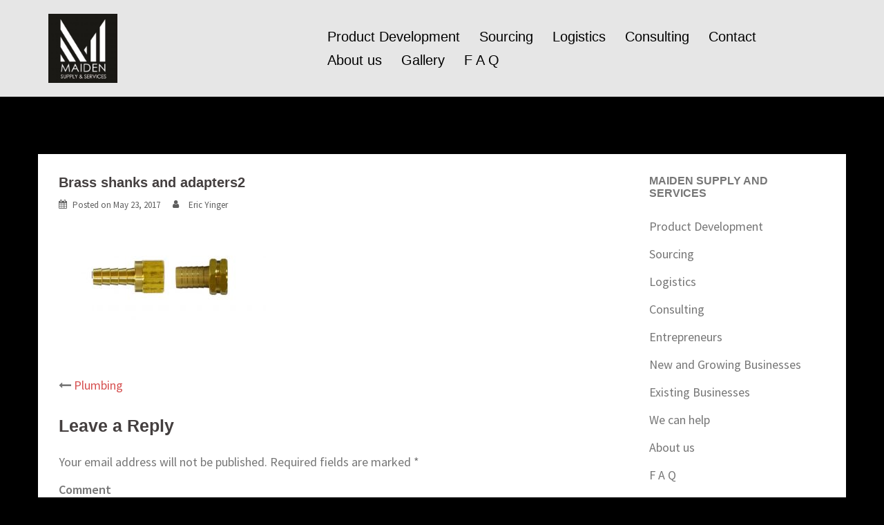

--- FILE ---
content_type: text/html; charset=UTF-8
request_url: http://maidensupply.com/?attachment_id=755
body_size: 6849
content:
<!DOCTYPE html>
<html lang="en-US"
	prefix="og: https://ogp.me/ns#" >
<head>
<meta charset="UTF-8">
<meta name="viewport" content="width=device-width, initial-scale=1">
<link rel="profile" href="http://gmpg.org/xfn/11">
<link rel="pingback" href="http://maidensupply.com/xmlrpc.php">

<title>Brass shanks and adapters2 | Maiden Supply and Services | Maiden Supply</title>

		<!-- All in One SEO 4.0.18 -->
		<meta property="og:site_name" content="Maiden Supply and Services | Product Development, Sourcing, Logisitics, Consulting" />
		<meta property="og:type" content="article" />
		<meta property="og:title" content="Brass shanks and adapters2 | Maiden Supply and Services" />
		<meta property="article:published_time" content="2017-05-23T17:44:57Z" />
		<meta property="article:modified_time" content="2017-05-23T17:44:57Z" />
		<meta property="twitter:card" content="summary" />
		<meta property="twitter:domain" content="maidensupply.com" />
		<meta property="twitter:title" content="Brass shanks and adapters2 | Maiden Supply and Services" />
		<script type="application/ld+json" class="aioseo-schema">
			{"@context":"https:\/\/schema.org","@graph":[{"@type":"WebSite","@id":"http:\/\/maidensupply.com\/#website","url":"http:\/\/maidensupply.com\/","name":"Maiden Supply and Services","description":"Product Development, Sourcing, Logisitics, Consulting","publisher":{"@id":"http:\/\/maidensupply.com\/#organization"}},{"@type":"Organization","@id":"http:\/\/maidensupply.com\/#organization","name":"Maiden Supply and Services","url":"http:\/\/maidensupply.com\/"},{"@type":"BreadcrumbList","@id":"http:\/\/maidensupply.com\/?attachment_id=755#breadcrumblist","itemListElement":[{"@type":"ListItem","@id":"http:\/\/maidensupply.com\/#listItem","position":"1","item":{"@id":"http:\/\/maidensupply.com\/#item","name":"Home","description":"Product Development, Sourcing, Logisitics, Consulting","url":"http:\/\/maidensupply.com\/"},"nextItem":"http:\/\/maidensupply.com\/?attachment_id=755#listItem"},{"@type":"ListItem","@id":"http:\/\/maidensupply.com\/?attachment_id=755#listItem","position":"2","item":{"@id":"http:\/\/maidensupply.com\/?attachment_id=755#item","name":"Brass shanks and adapters2","url":"http:\/\/maidensupply.com\/?attachment_id=755"},"previousItem":"http:\/\/maidensupply.com\/#listItem"}]},{"@type":"Person","@id":"http:\/\/maidensupply.com\/author\/erictwoputts\/#author","url":"http:\/\/maidensupply.com\/author\/erictwoputts\/","name":"Eric Yinger","image":{"@type":"ImageObject","@id":"http:\/\/maidensupply.com\/?attachment_id=755#authorImage","url":"http:\/\/2.gravatar.com\/avatar\/54ab4137940211b03d211763384c839d?s=96&d=mm&r=g","width":"96","height":"96","caption":"Eric Yinger"}},{"@type":"ItemPage","@id":"http:\/\/maidensupply.com\/?attachment_id=755#itempage","url":"http:\/\/maidensupply.com\/?attachment_id=755","name":"Brass shanks and adapters2 | Maiden Supply and Services","inLanguage":"en-US","isPartOf":{"@id":"http:\/\/maidensupply.com\/#website"},"breadcrumb":{"@id":"http:\/\/maidensupply.com\/?attachment_id=755#breadcrumblist"},"author":"http:\/\/maidensupply.com\/?attachment_id=755#author","creator":"http:\/\/maidensupply.com\/?attachment_id=755#author","datePublished":"2017-05-23T17:44:57+00:00","dateModified":"2017-05-23T17:44:57+00:00"}]}
		</script>
		<!-- All in One SEO -->

<link rel='dns-prefetch' href='//fonts.googleapis.com' />
<link rel='dns-prefetch' href='//s.w.org' />
<link rel="alternate" type="application/rss+xml" title="Maiden Supply and Services &raquo; Feed" href="http://maidensupply.com/feed/" />
<link rel="alternate" type="application/rss+xml" title="Maiden Supply and Services &raquo; Comments Feed" href="http://maidensupply.com/comments/feed/" />
<link rel="alternate" type="application/rss+xml" title="Maiden Supply and Services &raquo; Brass shanks and adapters2 Comments Feed" href="http://maidensupply.com/?attachment_id=755/feed/" />
		<!-- This site uses the Google Analytics by ExactMetrics plugin v6.6.0 - Using Analytics tracking - https://www.exactmetrics.com/ -->
		<!-- Note: ExactMetrics is not currently configured on this site. The site owner needs to authenticate with Google Analytics in the ExactMetrics settings panel. -->
					<!-- No UA code set -->
				<!-- / Google Analytics by ExactMetrics -->
				<script type="text/javascript">
			window._wpemojiSettings = {"baseUrl":"https:\/\/s.w.org\/images\/core\/emoji\/13.0.1\/72x72\/","ext":".png","svgUrl":"https:\/\/s.w.org\/images\/core\/emoji\/13.0.1\/svg\/","svgExt":".svg","source":{"concatemoji":"http:\/\/maidensupply.com\/wp-includes\/js\/wp-emoji-release.min.js?ver=5.6.16"}};
			!function(e,a,t){var n,r,o,i=a.createElement("canvas"),p=i.getContext&&i.getContext("2d");function s(e,t){var a=String.fromCharCode;p.clearRect(0,0,i.width,i.height),p.fillText(a.apply(this,e),0,0);e=i.toDataURL();return p.clearRect(0,0,i.width,i.height),p.fillText(a.apply(this,t),0,0),e===i.toDataURL()}function c(e){var t=a.createElement("script");t.src=e,t.defer=t.type="text/javascript",a.getElementsByTagName("head")[0].appendChild(t)}for(o=Array("flag","emoji"),t.supports={everything:!0,everythingExceptFlag:!0},r=0;r<o.length;r++)t.supports[o[r]]=function(e){if(!p||!p.fillText)return!1;switch(p.textBaseline="top",p.font="600 32px Arial",e){case"flag":return s([127987,65039,8205,9895,65039],[127987,65039,8203,9895,65039])?!1:!s([55356,56826,55356,56819],[55356,56826,8203,55356,56819])&&!s([55356,57332,56128,56423,56128,56418,56128,56421,56128,56430,56128,56423,56128,56447],[55356,57332,8203,56128,56423,8203,56128,56418,8203,56128,56421,8203,56128,56430,8203,56128,56423,8203,56128,56447]);case"emoji":return!s([55357,56424,8205,55356,57212],[55357,56424,8203,55356,57212])}return!1}(o[r]),t.supports.everything=t.supports.everything&&t.supports[o[r]],"flag"!==o[r]&&(t.supports.everythingExceptFlag=t.supports.everythingExceptFlag&&t.supports[o[r]]);t.supports.everythingExceptFlag=t.supports.everythingExceptFlag&&!t.supports.flag,t.DOMReady=!1,t.readyCallback=function(){t.DOMReady=!0},t.supports.everything||(n=function(){t.readyCallback()},a.addEventListener?(a.addEventListener("DOMContentLoaded",n,!1),e.addEventListener("load",n,!1)):(e.attachEvent("onload",n),a.attachEvent("onreadystatechange",function(){"complete"===a.readyState&&t.readyCallback()})),(n=t.source||{}).concatemoji?c(n.concatemoji):n.wpemoji&&n.twemoji&&(c(n.twemoji),c(n.wpemoji)))}(window,document,window._wpemojiSettings);
		</script>
		<style type="text/css">
img.wp-smiley,
img.emoji {
	display: inline !important;
	border: none !important;
	box-shadow: none !important;
	height: 1em !important;
	width: 1em !important;
	margin: 0 .07em !important;
	vertical-align: -0.1em !important;
	background: none !important;
	padding: 0 !important;
}
</style>
	<link rel='stylesheet' id='sydney-bootstrap-css'  href='http://maidensupply.com/wp-content/themes/sydney/css/bootstrap/bootstrap.min.css?ver=1' type='text/css' media='all' />
<link rel='stylesheet' id='wp-block-library-css'  href='http://maidensupply.com/wp-includes/css/dist/block-library/style.min.css?ver=5.6.16' type='text/css' media='all' />
<link rel='stylesheet' id='sow-slider-slider-css'  href='http://maidensupply.com/wp-content/plugins/so-widgets-bundle/css/slider/slider.css?ver=1.17.11' type='text/css' media='all' />
<link rel='stylesheet' id='sow-slider-default-abf3e628296a-css'  href='http://maidensupply.com/wp-content/uploads/siteorigin-widgets/sow-slider-default-abf3e628296a.css?ver=5.6.16' type='text/css' media='all' />
<link rel='stylesheet' id='exactmetrics-popular-posts-style-css'  href='http://maidensupply.com/wp-content/plugins/google-analytics-dashboard-for-wp/assets/css/frontend.min.css?ver=6.6.0' type='text/css' media='all' />
<link rel='stylesheet' id='sydney-fonts-css'  href='https://fonts.googleapis.com/css?family=Source+Sans+Pro%3A400%2C400italic%2C600%7CRaleway%3A400%2C500%2C600' type='text/css' media='all' />
<link rel='stylesheet' id='sydney-style-css'  href='http://maidensupply.com/wp-content/themes/sydney/style.css?ver=20170329' type='text/css' media='all' />
<style id='sydney-style-inline-css' type='text/css'>
.site-header { background-color:rgba(255,255,255,0.9);}
.site-header.float-header {padding:20px 0;}
body, #mainnav ul ul a { font-family:font-family: 'Lora', serif;!important;}
h1, h2, h3, h4, h5, h6, #mainnav ul li a, .portfolio-info, .roll-testimonials .name, .roll-team .team-content .name, .roll-team .team-item .team-pop .name, .roll-tabs .menu-tab li a, .roll-testimonials .name, .roll-project .project-filter li a, .roll-button, .roll-counter .name-count, .roll-counter .numb-count button, input[type="button"], input[type="reset"], input[type="submit"] { font-family:'Open Sans Condensed', sans-serif;;}
.site-title { font-size:32px; }
.site-description { font-size:16px; }
#mainnav ul li a { font-size:20px; }
h1 { font-size:40px; }
h2 { font-size:40px; }
h3 { font-size:40px; }
h4 { font-size:40px; }
h5 { font-size:40px; }
h6 { font-size:40px; }
body { font-size:18px; }
.header-image { background-size:cover;}
.header-image { height:300px; }
.site-header.float-header { background-color:rgba(255,255,255,0.9);}
@media only screen and (max-width: 1024px) { .site-header { background-color:#ffffff;}}
.site-title a, .site-title a:hover { color:#ffffff}
.site-description { color:#ffffff}
#mainnav ul li a, #mainnav ul li::before { color:#000000}
#mainnav .sub-menu li a { color:#ffffff}
#mainnav .sub-menu li a { background:#1c1c1c}
.text-slider .maintitle, .text-slider .subtitle { color:#000000}
body { color:#767676}
#secondary { background-color:#ffffff}
#secondary, #secondary a, #secondary .widget-title { color:#767676}
.footer-widgets { background-color:#252525}
.btn-menu { color:#000000}
#mainnav ul li a:hover { color:#d65050}
.site-footer { background-color:#1c1c1c}
.site-footer,.site-footer a { color:#666666}
.overlay { background-color:#000000}
.page-wrap { padding-top:83px;}
.page-wrap { padding-bottom:100px;}

</style>
<link rel='stylesheet' id='sydney-font-awesome-css'  href='http://maidensupply.com/wp-content/themes/sydney/fonts/font-awesome.min.css?ver=5.6.16' type='text/css' media='all' />
<!--[if lte IE 9]>
<link rel='stylesheet' id='sydney-ie9-css'  href='http://maidensupply.com/wp-content/themes/sydney/css/ie9.css?ver=5.6.16' type='text/css' media='all' />
<![endif]-->
<script type='text/javascript' src='http://maidensupply.com/wp-includes/js/jquery/jquery.min.js?ver=3.5.1' id='jquery-core-js'></script>
<script type='text/javascript' src='http://maidensupply.com/wp-includes/js/jquery/jquery-migrate.min.js?ver=3.3.2' id='jquery-migrate-js'></script>
<script type='text/javascript' src='http://maidensupply.com/wp-content/plugins/so-widgets-bundle/js/jquery.cycle.min.js?ver=1.17.11' id='sow-slider-slider-cycle2-js'></script>
<script type='text/javascript' src='http://maidensupply.com/wp-content/plugins/so-widgets-bundle/js/slider/jquery.slider.min.js?ver=1.17.11' id='sow-slider-slider-js'></script>
<link rel="https://api.w.org/" href="http://maidensupply.com/wp-json/" /><link rel="alternate" type="application/json" href="http://maidensupply.com/wp-json/wp/v2/media/755" /><link rel="EditURI" type="application/rsd+xml" title="RSD" href="http://maidensupply.com/xmlrpc.php?rsd" />
<link rel="wlwmanifest" type="application/wlwmanifest+xml" href="http://maidensupply.com/wp-includes/wlwmanifest.xml" /> 
<meta name="generator" content="WordPress 5.6.16" />
<link rel='shortlink' href='http://maidensupply.com/?p=755' />
<link rel="alternate" type="application/json+oembed" href="http://maidensupply.com/wp-json/oembed/1.0/embed?url=http%3A%2F%2Fmaidensupply.com%2F%3Fattachment_id%3D755" />
<link rel="alternate" type="text/xml+oembed" href="http://maidensupply.com/wp-json/oembed/1.0/embed?url=http%3A%2F%2Fmaidensupply.com%2F%3Fattachment_id%3D755&#038;format=xml" />
<script type='text/javascript'>
window.___gcfg = {lang: 'en'};
(function() 
{var po = document.createElement('script');
po.type = 'text/javascript'; po.async = true;po.src = 'https://apis.google.com/js/plusone.js';
var s = document.getElementsByTagName('script')[0];
s.parentNode.insertBefore(po, s);
})();</script>
<!-- Wordpress SEO Plugin by Mervin Praison ( https://mer.vin/seo-wordpress/ ) --> 
<link rel='canonical' href='http://maidensupply.com/?attachment_id=755' />
<!-- End of Wordpress SEO Plugin by Mervin Praison --> 
<style type="text/css" id="custom-background-css">
body.custom-background { background-color: #000000; }
</style>
	<link rel="icon" href="http://maidensupply.com/wp-content/uploads/2017/03/cropped-M-logoRevBK-2in-1-100x100.jpg" sizes="32x32" />
<link rel="icon" href="http://maidensupply.com/wp-content/uploads/2017/03/cropped-M-logoRevBK-2in-1.jpg" sizes="192x192" />
<link rel="apple-touch-icon" href="http://maidensupply.com/wp-content/uploads/2017/03/cropped-M-logoRevBK-2in-1.jpg" />
<meta name="msapplication-TileImage" content="http://maidensupply.com/wp-content/uploads/2017/03/cropped-M-logoRevBK-2in-1.jpg" />
</head>

<body class="attachment attachment-template-default single single-attachment postid-755 attachmentid-755 attachment-jpeg custom-background">

	<div class="preloader">
	    <div class="spinner">
	        <div class="pre-bounce1"></div>
	        <div class="pre-bounce2"></div>
	    </div>
	</div>
	
<div id="page" class="hfeed site">
	<a class="skip-link screen-reader-text" href="#content">Skip to content</a>

		
	<div class="header-clone"></div>

	
	<header id="masthead" class="site-header" role="banner">
		<div class="header-wrap">
            <div class="container">
                <div class="row">
				<div class="col-md-4 col-sm-8 col-xs-12">
		        					<a href="http://maidensupply.com/" title="Maiden Supply and Services"><img class="site-logo" src="http://maidensupply.com/wp-content/uploads/2017/03/cropped-M-logoRevBK-2in-e1490194725788-1.jpg" alt="Maiden Supply and Services" /></a>
		        				</div>
				<div class="col-md-8 col-sm-4 col-xs-12">
					<div class="btn-menu"></div>
					<nav id="mainnav" class="mainnav" role="navigation">
						<div class="menu-main-menu-container"><ul id="menu-main-menu" class="menu"><li id="menu-item-306" class="menu-item menu-item-type-post_type menu-item-object-page menu-item-306"><a href="http://maidensupply.com/product-development/">Product Development</a></li>
<li id="menu-item-305" class="menu-item menu-item-type-post_type menu-item-object-page menu-item-305"><a href="http://maidensupply.com/sourcing/">Sourcing</a></li>
<li id="menu-item-304" class="menu-item menu-item-type-post_type menu-item-object-page menu-item-304"><a href="http://maidensupply.com/logistics/">Logistics</a></li>
<li id="menu-item-303" class="menu-item menu-item-type-post_type menu-item-object-page menu-item-303"><a href="http://maidensupply.com/consulting/">Consulting</a></li>
<li id="menu-item-307" class="menu-item menu-item-type-post_type menu-item-object-page menu-item-307"><a href="http://maidensupply.com/contact/">Contact</a></li>
<li id="menu-item-308" class="menu-item menu-item-type-post_type menu-item-object-page menu-item-308"><a href="http://maidensupply.com/about/">About us</a></li>
<li id="menu-item-572" class="menu-item menu-item-type-post_type menu-item-object-page menu-item-572"><a href="http://maidensupply.com/gallery/">Gallery</a></li>
<li id="menu-item-799" class="menu-item menu-item-type-post_type menu-item-object-page menu-item-799"><a href="http://maidensupply.com/f-a-q/">F A Q</a></li>
</ul></div>					</nav><!-- #site-navigation -->
				</div>
				</div>
			</div>
		</div>
	</header><!-- #masthead -->

	
	<div class="sydney-hero-area">
				<div class="header-image">
			<div class="overlay"></div>			<img class="header-inner" src="http://maidensupply.com/wp-content/uploads/2017/01/cropped-20160819_061131.jpg" width="1920" alt="Maiden Supply and Services" title="Maiden Supply and Services">
		</div>
		
			</div>

	
	<div id="content" class="page-wrap">
		<div class="container content-wrapper">
			<div class="row">	
	
	
	<div id="primary" class="content-area col-md-9 ">
		<main id="main" class="post-wrap" role="main">

		
			
<article id="post-755" class="post-755 attachment type-attachment status-inherit hentry">

	
	
	<header class="entry-header">
		<h1 class="title-post entry-title">Brass shanks and adapters2</h1>
				<div class="meta-post">
			<span class="posted-on">Posted on <a href="http://maidensupply.com/?attachment_id=755" rel="bookmark"><time class="entry-date published updated" datetime="2017-05-23T17:44:57+00:00">May 23, 2017</time></a></span><span class="byline"> <span class="author vcard"><a class="url fn n" href="http://maidensupply.com/author/erictwoputts/">Eric Yinger</a></span></span>		</div><!-- .entry-meta -->
			</header><!-- .entry-header -->

	<div class="entry-content">
		<p class="attachment"><a href='http://maidensupply.com/wp-content/uploads/2017/05/Brass-shanks-and-adapters2.jpg'><img title = "[Tags]"width="300" height="125" src="http://maidensupply.com/wp-content/uploads/2017/05/Brass-shanks-and-adapters2-300x125.jpg" class="attachment-medium size-medium"alt = "Brass-shanks-and-adapters2-300x125 Brass shanks and adapters2" loading="lazy" srcset="http://maidensupply.com/wp-content/uploads/2017/05/Brass-shanks-and-adapters2-300x125.jpg 300w, http://maidensupply.com/wp-content/uploads/2017/05/Brass-shanks-and-adapters2-230x96.jpg 230w, http://maidensupply.com/wp-content/uploads/2017/05/Brass-shanks-and-adapters2-350x146.jpg 350w, http://maidensupply.com/wp-content/uploads/2017/05/Brass-shanks-and-adapters2-480x200.jpg 480w, http://maidensupply.com/wp-content/uploads/2017/05/Brass-shanks-and-adapters2.jpg 576w" sizes="(max-width: 300px) 100vw, 300px" /></a></p>
			</div><!-- .entry-content -->

	<footer class="entry-footer">
			</footer><!-- .entry-footer -->

	
</article><!-- #post-## -->

				<nav class="navigation post-navigation" role="navigation">
		<h2 class="screen-reader-text">Post navigation</h2>
		<div class="nav-links clearfix">
			<div class="nav-previous"><i class="fa fa-long-arrow-left"></i> <a href="http://maidensupply.com/?post_type=envira&p=537" rel="prev">Plumbing</a></div>		</div><!-- .nav-links -->
	</nav><!-- .navigation -->
	
			
<div id="comments" class="comments-area">

	
	
	
		<div id="respond" class="comment-respond">
		<h3 id="reply-title" class="comment-reply-title">Leave a Reply <small><a rel="nofollow" id="cancel-comment-reply-link" href="/?attachment_id=755#respond" style="display:none;">Cancel reply</a></small></h3><form action="http://maidensupply.com/wp-comments-post.php" method="post" id="commentform" class="comment-form" novalidate><p class="comment-notes"><span id="email-notes">Your email address will not be published.</span> Required fields are marked <span class="required">*</span></p><p class="comment-form-comment"><label for="comment">Comment</label> <textarea id="comment" name="comment" cols="45" rows="8" maxlength="65525" required="required"></textarea></p><p class="comment-form-author"><label for="author">Name <span class="required">*</span></label> <input id="author" name="author" type="text" value="" size="30" maxlength="245" required='required' /></p>
<p class="comment-form-email"><label for="email">Email <span class="required">*</span></label> <input id="email" name="email" type="email" value="" size="30" maxlength="100" aria-describedby="email-notes" required='required' /></p>
<p class="comment-form-url"><label for="url">Website</label> <input id="url" name="url" type="url" value="" size="30" maxlength="200" /></p>
<p class="comment-form-cookies-consent"><input id="wp-comment-cookies-consent" name="wp-comment-cookies-consent" type="checkbox" value="yes" /> <label for="wp-comment-cookies-consent">Save my name, email, and website in this browser for the next time I comment.</label></p>
<p class="form-submit"><input name="submit" type="submit" id="submit" class="submit" value="Post Comment" /> <input type='hidden' name='comment_post_ID' value='755' id='comment_post_ID' />
<input type='hidden' name='comment_parent' id='comment_parent' value='0' />
</p><p style="display: none;"><input type="hidden" id="akismet_comment_nonce" name="akismet_comment_nonce" value="35753b3afd" /></p><input type="hidden" id="ak_js" name="ak_js" value="140"/><textarea name="ak_hp_textarea" cols="45" rows="8" maxlength="100" style="display: none !important;"></textarea></form>	</div><!-- #respond -->
	
</div><!-- #comments -->

		
		</main><!-- #main -->
	</div><!-- #primary -->

	

<div id="secondary" class="widget-area col-md-3" role="complementary">
	<aside id="nav_menu-2" class="widget widget_nav_menu"><h3 class="widget-title">Maiden Supply and Services</h3><div class="menu-side-menue-container"><ul id="menu-side-menue" class="menu"><li id="menu-item-321" class="menu-item menu-item-type-post_type menu-item-object-page menu-item-321"><a href="http://maidensupply.com/product-development/">Product Development</a></li>
<li id="menu-item-320" class="menu-item menu-item-type-post_type menu-item-object-page menu-item-320"><a href="http://maidensupply.com/sourcing/">Sourcing</a></li>
<li id="menu-item-319" class="menu-item menu-item-type-post_type menu-item-object-page menu-item-319"><a href="http://maidensupply.com/logistics/">Logistics</a></li>
<li id="menu-item-318" class="menu-item menu-item-type-post_type menu-item-object-page menu-item-318"><a href="http://maidensupply.com/consulting/">Consulting</a></li>
<li id="menu-item-324" class="menu-item menu-item-type-post_type menu-item-object-page menu-item-324"><a href="http://maidensupply.com/entrepreneur/">Entrepreneurs</a></li>
<li id="menu-item-323" class="menu-item menu-item-type-post_type menu-item-object-page menu-item-323"><a href="http://maidensupply.com/new-growing-businesses/">New and Growing Businesses</a></li>
<li id="menu-item-322" class="menu-item menu-item-type-post_type menu-item-object-page menu-item-322"><a href="http://maidensupply.com/existing-businesses/">Existing Businesses</a></li>
<li id="menu-item-325" class="menu-item menu-item-type-post_type menu-item-object-page menu-item-325"><a href="http://maidensupply.com/contact/">We can help</a></li>
<li id="menu-item-326" class="menu-item menu-item-type-post_type menu-item-object-page menu-item-326"><a href="http://maidensupply.com/about/">About us</a></li>
<li id="menu-item-801" class="menu-item menu-item-type-post_type menu-item-object-page menu-item-801"><a href="http://maidensupply.com/f-a-q/">F A Q</a></li>
</ul></div></aside></div><!-- #secondary -->
			</div>
		</div>
	</div><!-- #content -->

	
			

	
	<div id="sidebar-footer" class="footer-widgets widget-area" role="complementary">
		<div class="container">
							<div class="sidebar-column col-md-12">
					<aside id="sow-slider-2" class="widget widget_sow-slider"><div class="so-widget-sow-slider so-widget-sow-slider-default-abf3e628296a"><div class="sow-slider-base " style="display: none"><ul class="sow-slider-images" data-settings="{&quot;pagination&quot;:true,&quot;speed&quot;:800,&quot;timeout&quot;:8000,&quot;paused&quot;:false,&quot;pause_on_hover&quot;:false,&quot;swipe&quot;:true,&quot;nav_always_show_mobile&quot;:&quot;&quot;,&quot;breakpoint&quot;:&quot;780px&quot;}"></ul>				<ol class="sow-slider-pagination">
									</ol>

				<div class="sow-slide-nav sow-slide-nav-next">
					<a href="#" data-goto="next" aria-label="next slide" data-action="next">
						<em class="sow-sld-icon-thin-right"></em>
					</a>
				</div>

				<div class="sow-slide-nav sow-slide-nav-prev">
					<a href="#" data-goto="previous" aria-label="previous slide" data-action="prev">
						<em class="sow-sld-icon-thin-left"></em>
					</a>
				</div>
				</div></div></aside>				</div>
				
				
							<div class="sidebar-column col-md-12">
									</div>
				
				
		</div>	
	</div>	
    <a class="go-top"><i class="fa fa-angle-up"></i></a>
		
	<footer id="colophon" class="site-footer" role="contentinfo">
		<div class="site-info container">
			<a href="http://wordpress.org/">Proudly powered by WordPress</a>
			<span class="sep"> | </span>
			Theme: <a href="https://athemes.com/theme/sydney" rel="designer">Sydney</a> by aThemes.		</div><!-- .site-info -->
	</footer><!-- #colophon -->

	
</div><!-- #page -->

<script type='text/javascript' src='http://maidensupply.com/wp-content/themes/sydney/js/scripts.js?ver=5.6.16' id='sydney-scripts-js'></script>
<script type='text/javascript' src='http://maidensupply.com/wp-content/themes/sydney/js/main.min.js?ver=20170329' id='sydney-main-js'></script>
<script type='text/javascript' src='http://maidensupply.com/wp-content/themes/sydney/js/skip-link-focus-fix.js?ver=20130115' id='sydney-skip-link-focus-fix-js'></script>
<script type='text/javascript' src='http://maidensupply.com/wp-includes/js/comment-reply.min.js?ver=5.6.16' id='comment-reply-js'></script>
<script type='text/javascript' src='http://maidensupply.com/wp-includes/js/wp-embed.min.js?ver=5.6.16' id='wp-embed-js'></script>
<script async="async" type='text/javascript' src='http://maidensupply.com/wp-content/plugins/akismet/_inc/form.js?ver=4.1.8' id='akismet-form-js'></script>

</body>
</html>
